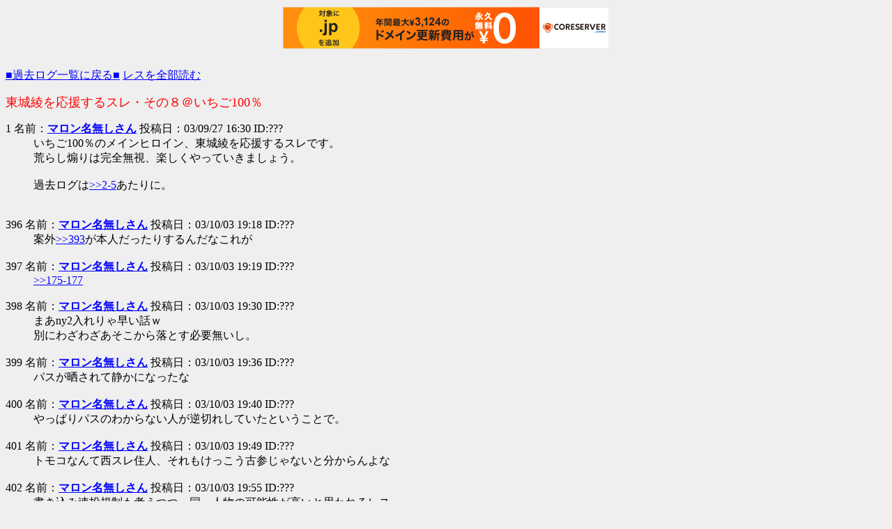

--- FILE ---
content_type: text/html; charset=shift_jis
request_url: http://tsukasa.s31.xrea.com/test/read.cgi/kako/1064647858/396-496
body_size: 8089
content:
<!DOCTYPE HTML PUBLIC "-//W3C//DTD HTML 4.01 Transitional//EN">
<HTML lang="ja">

<HEAD>
<META http-equiv="Content-Type" content="text/html; charset=Shift_JIS">
<META http-equiv="Content-Style-Type" content="text/css">
<META http-equiv="Content-Script-Type" content="text/javascript">
<BASE href="http://tsukasa.s31.xrea.com/test/read.cgi/kako/1064647858/">
<TITLE>東城綾を応援するスレ・その８＠いちご100％</TITLE>


<script type="text/javascript" charset="UTF-8" src="//cache1.value-domain.com/xrea_header.js" async="async"></script>
</head>

<BODY bgcolor=#efefef text=black link=blue alink=red vlink=#660099><br>

<TABLE border="0" cellspacing="0" cellpadding="0" summary="Menu"><TR>
<TD><A href="http://tsukasa.s27.xrea.com/kako.html">■過去ログ一覧に戻る■</A> <A href="./">レスを全部読む</A></TD>
</TR></TABLE>
<P><FONT size="+1" color="#FF0000">東城綾を応援するスレ・その８＠いちご100％</FONT></P>

<DL>
<dt>1 名前：<A href="mailto:sage"><B>マロン名無しさん</B></A> 投稿日：03/09/27 16:30 ID:???<dd> いちご100％のメインヒロイン、東城綾を応援するスレです。   <br> 荒らし煽りは完全無視、楽しくやっていきましょう。   <br>                <br> 過去ログは<a href="2-5" target="_blank">&gt;&gt;2-5</a>あたりに。   <br>  <BR><BR>
<dt>396 名前：<A href="mailto:sage"><B>マロン名無しさん</B></A> 投稿日：03/10/03 19:18 ID:???<dd> 案外<a href="393" target="_blank">&gt;&gt;393</a>が本人だったりするんだなこれが <BR><BR>
<dt>397 名前：<A href="mailto:sage"><B>マロン名無しさん</B></A> 投稿日：03/10/03 19:19 ID:???<dd> <a href="175-177" target="_blank">&gt;&gt;175-177</a> <BR><BR>
<dt>398 名前：<A href="mailto:sage"><B>マロン名無しさん</B></A> 投稿日：03/10/03 19:30 ID:???<dd> まあny2入れりゃ早い話ｗ <br> 別にわざわざあそこから落とす必要無いし。 <BR><BR>
<dt>399 名前：<A href="mailto:sage"><B>マロン名無しさん</B></A> 投稿日：03/10/03 19:36 ID:???<dd> パスが晒されて静かになったな <BR><BR>
<dt>400 名前：<A href="mailto:sage"><B>マロン名無しさん</B></A> 投稿日：03/10/03 19:40 ID:???<dd> やっぱりパスのわからない人が逆切れしていたということで。 <BR><BR>
<dt>401 名前：<A href="mailto:sage"><B>マロン名無しさん</B></A> 投稿日：03/10/03 19:49 ID:???<dd> トモコなんて西スレ住人、それもけっこう古参じゃないと分からんよな <BR><BR>
<dt>402 名前：<A href="mailto:sage"><B>マロン名無しさん</B></A> 投稿日：03/10/03 19:55 ID:???<dd> 書き込み連投規制も考えつつ、同一人物の可能性が高いと思われるレス <br> <a href="363" target="_blank">&gt;&gt;363</a> <a href="372-373" target="_blank">&gt;&gt;372-373</a> <a href="375" target="_blank">&gt;&gt;375</a> <a href="378" target="_blank">&gt;&gt;378</a> <a href="383" target="_blank">&gt;&gt;383</a> <a href="386-387" target="_blank">&gt;&gt;386-387</a> <a href="389-393" target="_blank">&gt;&gt;389-393</a> <br>  <br> 「固定ハンドル叩きは最悪板以外では２ちゃんねるのお約束・最低限のルール」なのでまとめて通報してくるね <BR><BR>
<dt>403 名前：<A href="mailto:sage"><B>マロン名無しさん</B></A> 投稿日：03/10/03 20:01 ID:???<dd> <a href="363" target="_blank">&gt;&gt;363</a>のURLが～.htmじゃなくて～.phpの時点で <br> <a href="363" target="_blank">&gt;&gt;363</a>書いた馬鹿は自分の愚かさに気付くべきだったな <br> yuukiss氏は自作cgi串を作るくらいのスキルの持ち主だから <br> あっさり抜かれてるぞ、お前の情報 <BR><BR>
<dt>404 名前：<A href="mailto:sage"><B>マロン名無しさん</B></A> 投稿日：03/10/03 20:02 ID:???<dd> で、ｽｷｬｿ見た奴は落ち込んで首吊ってんのか？ <br> ついに西＞東が公式になりつつあるわけだが。 <BR><BR>
<dt>405 名前：<A href="mailto:sage"><B>マロン名無しさん</B></A> 投稿日：03/10/03 20:15 ID:???<dd> こういう時こそ出番だと思うのに、にけって案外役立たずだな <br> それとも<a href="366" target="_blank">&gt;&gt;366</a>がそうなのか？ <BR><BR>
<dt>406 名前：<A href="mailto:sage"><B>マロン名無しさん</B></A> 投稿日：03/10/03 20:20 ID:???<dd> 今週もう来てるのか <br> 仕事速すぎ <br> まだ動画落としてるから枠開いてないや <BR><BR>
<dt>407 名前：<A href="mailto:sage"><B>マロン名無しさん</B></A> 投稿日：03/10/03 20:29 ID:???<dd> 仲良くやろうよ <br> 争うことない <BR><BR>
<dt>408 名前：<A href="mailto:sage"><B>マロン名無しさん</B></A> 投稿日：03/10/03 20:31 ID:???<dd> <a href="403" target="_blank">&gt;&gt;403</a> <br> インターネット上での個人情報ともいえる環境変数を確認できる <br> <a href="http://www.cybersyndrome.net/evc.html" target="_blank">http://www.cybersyndrome.net/evc.html</a> <br> phpスクリプトで抜ける情報って、↑と同じレベルだよな？ <br> ログの時間と照らし合わせれば<a href="363" target="_blank">&gt;&gt;363</a>の特定も楽だと思われ <br> <a href="363" target="_blank">&gt;&gt;363</a>は覚悟しといたほうがいいかも <BR><BR>
<dt>409 名前：<A href="mailto:sage"><B>マロン名無しさん</B></A> 投稿日：03/10/03 20:31 ID:???<dd> 名実共にヒロイン交代か・・・・・・・・・ <br>  <br> ここまであからさまに設定をねじ曲げて来るとは思わなかった。 <BR><BR>
<dt>410 名前：<A href="mailto:sage"><B>マロン名無しさん</B></A> 投稿日：03/10/03 20:36 ID:???<dd> つかさがヒロインか <br> 漫画の事でも負け組 <BR><BR>
<dt>411 名前：<A href="mailto:sage"><B>マロン名無しさん</B></A> 投稿日：03/10/03 20:37 ID:???<dd> <a href="393" target="_blank">&gt;&gt;393</a> <br> コイツ本物だな <br>  <br> <a href="403" target="_blank">&gt;&gt;403</a> <br> コイツ真性の馬鹿？ <br> どう抜かれるのか言ってみな。 <br> 抜くという言葉自体分かってない厨房が。 <BR><BR>
<dt>412 名前：<A href="mailto:sage"><B>マロン名無しさん</B></A> 投稿日：03/10/03 20:39 ID:???<dd> <a href="408" target="_blank">&gt;&gt;408</a> <br> おいyuukiss！ <br> 早く俺の情報晒してくれよ！ <br> 晒せるもんならな！w <br>  <BR><BR>
<dt>413 名前：<A href="mailto:sage"><B>マロン名無しさん</B></A> 投稿日：03/10/03 20:39 ID:???<dd> 無理だよね <br> 晒せないよね <br> だって落としてないし(ﾌﾟｹﾞﾗ <BR><BR>
<dt>414 名前：<A href="mailto:sage"><B>マロン名無しさん</B></A> 投稿日：03/10/03 20:40 ID:???<dd> ずっとyuukiss氏に粘着してる香具師も今日の勇み足で絞り込めそうだな。 <br> 特徴として <br> ・yuukiss氏＝自分語りのイメージを持っている <br> ・氏に関する知識が偏っている <br>  <BR><BR>
<dt>415 名前：<A href="mailto:sage"><B>マロン名無しさん</B></A> 投稿日：03/10/03 20:40 ID:???<dd> このスレ厨房多すぎだろ。 <br> つーか西スレ住人の比率が高すぎ。 <BR><BR>
<dt>416 名前：<A href="mailto:sage"><B>マロン名無しさん</B></A> 投稿日：03/10/03 20:41 ID:???<dd> <a href="414" target="_blank">&gt;&gt;414</a> <br> だからはやく絞ってよぅぅぅ <BR><BR>
<dt>417 名前：<A href="mailto:sage"><B>マロン名無しさん</B></A> 投稿日：03/10/03 20:41 ID:???<dd> ゆうきっすはいけめん <br> ってのもある <BR><BR>
<dt>418 名前：<A href="mailto:sage"><B>マロン名無しさん</B></A> 投稿日：03/10/03 20:42 ID:???<dd> <a href="411-413" target="_blank">&gt;&gt;411-413</a>＝<a href="363" target="_blank">&gt;&gt;363</a>確定かｗ <br>  <br> ＞だって落としてないし(ﾌﾟｹﾞﾗ <br> phpの仕組みを知らない馬鹿ﾊｹｰﾝ <BR><BR>
<dt>419 名前：<A href="mailto:sage"><B>マロン名無しさん</B></A> 投稿日：03/10/03 20:42 ID:???<dd> イケメンは敵が多い <BR><BR>
<dt>420 名前：<A href="mailto:sage"><B>マロン名無しさん</B></A> 投稿日：03/10/03 20:43 ID:???<dd> <a href="402" target="_blank">&gt;&gt;402</a> <br> その中のレスのうち <br> 5個が俺 <br> それ以外は違う <br>  <BR><BR>
<dt>421 名前：<A href="mailto:sage"><B>マロン名無しさん</B></A> 投稿日：03/10/03 20:45 ID:???<dd> ﾂﾏﾝﾈ <br> くるたびコテ叩きか <BR><BR>
<dt>422 名前：<A href="mailto:sage"><B>マロン名無しさん</B></A> 投稿日：03/10/03 20:45 ID:???<dd> 西スレ住人必死だな <br> どうしても単独犯にしたいようだが <br> 叩いてた奴は俺の他にもいたぞ <BR><BR>
<dt>423 名前：<A href="mailto:sage"><B>マロン名無しさん</B></A> 投稿日：03/10/03 20:46 ID:???<dd> <a href="375" target="_blank">&gt;&gt;375</a>が自分の経験を話しててワロタ <br> 散々叩いているおまえが自分語りしてるじゃん（藁 <BR><BR>
<dt>424 名前：<A href="mailto:sage"><B>マロン名無しさん</B></A> 投稿日：03/10/03 20:46 ID:???<dd> 勝ち組なら自分たちの家で喜びに浸れよ <br>  <br> 負け組の巣に寄生してコテ叩きしてるおまいらはさらに負け組 <BR><BR>
<dt>425 名前：<A href="mailto:sage"><B>マロン名無しさん</B></A> 投稿日：03/10/03 20:48 ID:???<dd> yuukiss必死だな <br> みっともねー <BR><BR>
<dt>426 名前：<A href="mailto:sage"><B>マロン名無しさん</B></A> 投稿日：03/10/03 20:49 ID:???<dd> <a href="413" target="_blank">&gt;&gt;413</a> <br> ページを開いた瞬間に全て記録されてるぞｗ <br> もし今後proxy通したとしても他の環境変数をチェックすれば同一人物の特定も可能 <BR><BR>
<dt>427 名前：<A href="mailto:sage"><B>マロン名無しさん</B></A> 投稿日：03/10/03 20:49 ID:???<dd> <a href="418" target="_blank">&gt;&gt;418</a>=yuukissｹﾃｰｲ。 <br> 相手をビビらせようという手口は相変わらずだな。 <br> バカと一緒にしないでね。 <BR><BR>
<dt>428 名前：<A href="mailto:sage"><B>マロン名無しさん</B></A> 投稿日：03/10/03 20:49 ID:???<dd> <a href="425" target="_blank">&gt;&gt;425</a> <br> オマエモナー <BR><BR>
<dt>429 名前：<A href="mailto:sage"><B>マロン名無しさん</B></A> 投稿日：03/10/03 20:52 ID:???<dd> 本人が降臨したようだし俺の目的は達成 <br> 帰るか <BR><BR>
<dt>430 名前：<A href="mailto:sage"><B>マロン名無しさん</B></A> 投稿日：03/10/03 20:52 ID:???<dd> <a href="427" target="_blank">&gt;&gt;427</a> <br> 実際ビビってるね君 <br> ２代目墓穴くん決定だなｗｗｗ <BR><BR>
<dt>431 名前：<A href="mailto:sage"><B>マロン名無しさん</B></A> 投稿日：03/10/03 20:53 ID:???<dd> 他のコテが叩かれたときには擁護が無いが <br> yuukissが叩かれると凄い擁護が有る <br> 分かりやすいな <BR><BR>
<dt>432 名前：<A href="mailto:sage"><B>マロン名無しさん</B></A> 投稿日：03/10/03 20:55 ID:???<dd> ていうか誰もyuukissなんて慕ってねーよ <br> 表面上だけいい面してんだよ <br> それがわからんのか叩いてるやつは？ <br> なぜかしらねえがアイツの相手をしないと雰囲気が悪くなるし <br>  <BR><BR>
<dt>433 名前：<A href="mailto:sage"><B>418</B></A> 投稿日：03/10/03 20:55 ID:???<dd> <a href="427" target="_blank">&gt;&gt;427</a> <br> ぜんぜん違うんだけどｗ <br> まあお前が必死なのはよくわかったよ <br>  <br> <a href="431" target="_blank">&gt;&gt;431</a> <br> 本人がへそ曲げて来週からうｐされなくなったらどーするんだよ <BR><BR>
<dt>434 名前：<A href="mailto:sage"><B>マロン名無しさん</B></A> 投稿日：03/10/03 20:56 ID:???<dd> <a href="430" target="_blank">&gt;&gt;430</a>=<a href="433" target="_blank">&gt;&gt;433</a> <br>  <BR><BR>
<dt>435 名前：<A href="mailto:sage"><B>マロン名無しさん</B></A> 投稿日：03/10/03 21:00 ID:???<dd> <a href="433" target="_blank">&gt;&gt;433</a> <br> ＞本人がへそ曲げて来週からうｐされなくなったらどーするんだよ  <br> 墓穴を掘ったな。 <br> これでコイツが本人決定。 <br> 図星をつかれてあせり、ここで初めてyuukissを叩く行為。 <br> 本人がよくする芸当だな。 <br>  <br> yuukissじゃない普通の人間が、疑われていた場合 <br> あんなレスはスルーもしくは飽きれたレスを返す。 <BR><BR>
<dt>436 名前：<A href="mailto:sage"><B>マロン名無しさん</B></A> 投稿日：03/10/03 21:01 ID:???<dd> ここでコテ叩きはスレ違い <br> 誰か最悪板に西スレのコテを叩くスレ立てれ <BR><BR>
<dt>437 名前：<A href="mailto:sage"><B>マロン名無しさん</B></A> 投稿日：03/10/03 21:01 ID:???<dd> 疑心暗鬼なスレですね <BR><BR>
<dt>438 名前：<A href="mailto:sage"><B>マロン名無しさん</B></A> 投稿日：03/10/03 21:03 ID:???<dd> あらあらマズイ立場になったら話の方向を変換か。 <BR><BR>
<dt>439 名前：<A href="mailto:sage"><B>418</B></A> 投稿日：03/10/03 21:03 ID:???<dd> <a href="435" target="_blank">&gt;&gt;435</a> <br> 正直意味がわからん <br> お前が必死だってことはよくわかったけどｗ <BR><BR>
<dt>440 名前：<A href="mailto:sage"><B>マロン名無しさん</B></A> 投稿日：03/10/03 21:04 ID:???<dd> おまいらいい加減にしろ <br>  <br> これからスレ違いのレスはまとめて削除依頼出してくる <br> その中で同じ人間の書き込みが多いようだったら、別スレで削除人に報告して規制の要請 <br> こんなところか？ <BR><BR>
<dt>441 名前：<A href="mailto:sage"><B>マロン名無しさん</B></A> 投稿日：03/10/03 21:07 ID:???<dd> 西スレ住人・元住人のコテへの忠誠心ってすごいな・・・・ <br> 正直感心する <BR><BR>
<dt>442 名前：<A href="mailto:sage"><B>マロン名無しさん</B></A> 投稿日：03/10/03 21:11 ID:???<dd> <a href="441" target="_blank">&gt;&gt;441</a> <br> よくいえば連帯感が強いんだろうけどそれを嫌う人間もいるだけだ <br> <a href="433" target="_blank">&gt;&gt;433</a>最後の一行が本音の香具師もいそうだが。 <BR><BR>
<dt>443 名前：<A href="mailto:sage"><B>マロン名無しさん</B></A> 投稿日：03/10/03 21:21 ID:???<dd> 忠誠心とは違う気がするが <BR><BR>
<dt>444 名前：<A href="mailto:sage"><B>マロン名無しさん</B></A> 投稿日：03/10/03 21:25 ID:???<dd> 好きなコテが叩かれてたら俺も同じ行動するね <BR><BR>
<dt>445 名前：<A href="mailto:sage"><B>マロン名無しさん</B></A> 投稿日：03/10/03 21:25 ID:???<dd> 荒れると急にレスの消費が激しくなるな <br> 今日だけで100レス以上使ってるぞ? <br> ﾏﾀｰﾘのときは5レスも消費しないのにな　やっぱ2ちゃんてそんな所か <BR><BR>
<dt>446 名前：<A href="mailto:sage"><B>マロン名無しさん</B></A> 投稿日：03/10/03 21:26 ID:???<dd> yuukiss氏がうぷしなかったら別の人が補完するでしょ。 <br> 今まではtopguncross氏だったし。 <br>  <br> PHPでアクセス解析とかしてない人のほうがいいなあ。なんとなく。 <BR><BR>
<dt>447 名前：<A href="mailto:sage"><B>マロン名無しさん</B></A> 投稿日：03/10/03 21:29 ID:???<dd> <a href="445" target="_blank">&gt;&gt;445</a> <br> アンチ西が <br> 好みそうなネタだからな＞スキャン <BR><BR>
<dt>448 名前：<A href="mailto:sage"><B>マロン名無しさん</B></A> 投稿日：03/10/03 21:30 ID:???<dd> <a href="441-447" target="_blank">&gt;&gt;441-447</a> <br> <a href="440" target="_blank">&gt;&gt;440</a> <BR><BR>
<dt>449 名前：<A href="mailto:sage"><B>マロン名無しさん</B></A> 投稿日：03/10/03 21:31 ID:???<dd> <a href="446" target="_blank">&gt;&gt;446</a> <br> 再アップは俺もやったことある <BR><BR>
<dt>450 名前：<A href="mailto:sage"><B>マロン名無しさん</B></A> 投稿日：03/10/03 21:56 ID:???<dd> で、どうしてこれだけｽｷｬﾝの話題が出てるのに、その内容を語るﾔｼがほとんどいないのだ？ <br> 綾ﾌｧﾝなら、真中が西野とあれだけいい雰囲気なのに、綾の事を思い出してるｼｰﾝが何回か <br> あるだけでも救われると思うのだが。 <br> というか、本当にこのｽﾚって何を話題にすればいいのだ？ <BR><BR>
<dt>451 名前：<A href="mailto:sage"><B>マロン名無しさん</B></A> 投稿日：03/10/03 22:19 ID:???<dd> <a href="450" target="_blank">&gt;&gt;450</a> <br> 全然救いにはならないよ。逆だ逆。 <br> あの思い出し方はな、完全に綾を振り切って、 <br> 西野へヒロインチェンジしますよって意味に取れる。 <br> 今まで西野やさつきに迫られた時に綾を思い浮かべていたのとは質が違う。全然。 <br> あー鬱だ。激しく鬱・・・ <BR><BR>
<dt>452 名前：<A href="mailto:sage"><B>マロン名無しさん</B></A> 投稿日：03/10/03 22:26 ID:???<dd> 思い出したのが、暗くて小さい、悲しげな綾だったからなぁ…。 <br> しかもそのコマの台詞は「東城より前から西野は俺のこと」みたいな内容。 <br> どこで救われろと…。 <BR><BR>
<dt>453 名前：<A href="mailto:sage"><B>マロン名無しさん</B></A> 投稿日：03/10/03 22:37 ID:???<dd> あのセミロングのシルエットは決定的だな。 <br> 河下は第１話冒頭のいちごパンツの美少女まで <br> つかさに変える勢いだな。 <br> それと<a href="452" target="_blank">&gt;&gt;452</a>の言ってる <br> ＞しかもそのコマの台詞は「東城より前から西野は俺のこと」みたいな内容。 <br> これはもう致命的としか言い様がない <BR><BR>
<dt>454 名前：<A href="mailto:sage"><B>マロン名無しさん</B></A> 投稿日：03/10/03 22:43 ID:???<dd> 過去の設定まですり替えますか作者… <br> 引導渡される気分てのはこういうもんでしたか………あひゃひゃひゃひゃｈｙ <BR><BR>
<dt>455 名前：<A href="mailto:sage"><B>マロン名無しさん</B></A> 投稿日：03/10/03 22:45 ID:???<dd> そのうち今度は綾の中学生時代の回想が入るんだよ。 <br> 綾は西野より更に前から真中を想っていた事が発覚する。 <br> これは決め手だな。 <BR><BR>
<dt>456 名前：<A href="mailto:sage"><B>マロン名無しさん</B></A> 投稿日：03/10/03 23:08 ID:???<dd> そのうち今度はさつきの小学生時代の回想が… <br>  <br> そのうち今度は唯の… <br>  <br> で唯エンド。 <br>  <br> 終了。 <BR><BR>
<dt>457 名前：<A href="mailto:sage"><B>マロン名無しさん</B></A> 投稿日：03/10/03 23:28 ID:???<dd> 西派の俺には <br> うれしい展開 <br> 西に乗り変えなよみんな <BR><BR>
<dt>458 名前：<A href="mailto:sage"><B>マロン名無しさん</B></A> 投稿日：03/10/03 23:36 ID:???<dd> まだ読んでない俺は <br> 負け組ですか？ <BR><BR>
<dt>459 名前：<A href="mailto:sage"><B>マロン名無しさん</B></A> 投稿日：03/10/03 23:39 ID:???<dd> それが普通だから気にすんな <BR><BR>
<dt>460 名前：<A href="mailto:sage"><B>マロン名無しさん</B></A> 投稿日：03/10/03 23:41 ID:???<dd> 本当は速く読みたいです <BR><BR>
<dt>461 名前：<A href="mailto:sage"><B>マロン名無しさん</B></A> 投稿日：03/10/03 23:48 ID:???<dd> 来週号はいちご史上に残る回だな。こんなエピソードもらえるつかさは <br> 幸せだ。 <BR><BR>
<dt>462 名前：<A href="mailto:sage"><B>マロン名無しさん</B></A> 投稿日：03/10/03 23:49 ID:???<dd> ここまで西オンリーで話を引っ張ってしまうと、 <br> もう真中が綾を思い浮かべながら西野の誘いを断るって展開は <br> 使えないだろうな・・・。その大前提となるべき綾の存在感がないに等しいし。 <br> もし断ったとしても、「東城やさつきとの仲をはっきりさせるまで待ってほしい」とか <br> そんなんしかない気がする。 <br>  <br> だが、それぐらいならループでいいから邪魔が入ってﾄﾞﾀﾊﾞﾀ化がいいな。 <br> もしくは西の言ってた「淳平くんと同じこと」ってのは夜通しトランプだったとか。 <BR><BR>
<dt>463 名前：<A href="mailto:sage"><B>マロン名無しさん</B></A> 投稿日：03/10/03 23:51 ID:???<dd> <a href="461" target="_blank">&gt;&gt;461</a> <br> その後にくる怒濤の綾ターンの前座にすぎない <br>  <BR><BR>
<dt>464 名前：<A href="mailto:sage"><B>マロン名無しさん</B></A> 投稿日：03/10/03 23:52 ID:???<dd> &gt;455 <br> いや、漏れもそう思ってた。何しろﾙｰﾌﾟ好きの河下の事だから。 <br> 綾が真中に惚れるｼｰﾝも唐突過ぎた気がしないでもないし。 <br>  <br> それにしても西野、16日学校ｻﾎﾞるつもりだったのなら（15日がｱｸｼﾃﾞﾝﾄ続きだったから <br> 急遽予定変更したのかもしれんが、それにしては当然の様にしれっと言いすぎ）、 <br> 「16日平日だから15日に変えて」の設定はいらなかったろうに。 <br> もちろん西野は綾とさつきの15日の約束を知らないんだろうけど、描いてる河下は <br> 全て知ってる（当たり前）んだから、西野が間接的に二人の邪魔をしてるって感じでﾁｮﾄ悲しい。 <br>  <br> 西野の誕生日を強引にでも盛り上げようって感がﾐｴﾐｴで、逆に本当に西野ｴﾝﾄﾞに <br> なるのか怪しく思えてしまう。 <BR><BR>
<dt>465 名前：<A href="mailto:sage"><B>マロン名無しさん</B></A> 投稿日：03/10/03 23:54 ID:???<dd> 休載後、次の回のひとコマめは、つかさの「なんてね！」というせりふ。 <br>  <br> ここでキンクリ発動。 <br>  <br> 真中の適当なモノローグをはさんで、何事もなかったかのように <br> 綾編が始まる。 <br>  <br>  <br>  <br>  <br>  <br>  <br> といいなあ。 <BR><BR>
<dt>466 名前：<A href="mailto:sage"><B>マロン名無しさん</B></A> 投稿日：03/10/03 23:57 ID:???<dd> <a href="455" target="_blank">&gt;&gt;455</a> <br> それをやっても <br> 西野の二番煎じに過ぎないから <br> インパクトは弱い <BR><BR>
<dt>467 名前：<A href="mailto:sage"><B>マロン名無しさん</B></A> 投稿日：03/10/03 23:57 ID:???<dd> <a href="463" target="_blank">&gt;&gt;463</a> <br> 書いてて空しくならないか？ <BR><BR>
<dt>468 名前：<A href="mailto:sage"><B>マロン名無しさん</B></A> 投稿日：03/10/04 00:23 ID:???<dd> <a href="457" target="_blank">&gt;&gt;457</a><a href="467" target="_blank">&gt;&gt;467</a> <br> だから西派は西スレ帰るかマロン板西スレ立てるかしろよ <br> 綾派がつつましくしてるのを冷やかすな <br>  <br> 一見同じ西ターンだけど、70話までと74話からはちと違うから何かあると思うよん <br> 一番良いのはエンドなんて考えずに読むことだけどな <BR><BR>
<dt>469 名前：<A href="mailto:sage"><B>マロン名無しさん</B></A> 投稿日：03/10/04 00:31 ID:???<dd> <a href="465" target="_blank">&gt;&gt;465</a> <br> ぶっちゃけ <br> ジャンプで朝チュンを含めたセックス展開は難しいし <br> 西野のターンで第三者の邪魔が入った事は今まで無いので <br> それに近い展開になると思う <BR><BR>
<dt>470 名前：<A href="mailto:sage"><B>マロン名無しさん</B></A> 投稿日：03/10/04 00:31 ID:???<dd> ＳＤＢの競争試作でボーイングの方が選定されたようだな <br> おれはローキードのやつのほうがよかったんだが <br> ところで技本が開発中の新型普通爆弾はINS/GPS航法装置はつくんだよな？ <BR><BR>
<dt>471 名前：<A href="mailto:sage"><B>マロン名無しさん</B></A> 投稿日：03/10/04 00:34 ID:???<dd> <a href="468" target="_blank">&gt;&gt;468</a> <br> 東スレやここでならともかく、本スレで電波を発する奴は厚かましいにも程があるな。 <br>  <br>  <br>  <br> それはどうでもいいが朝チュンって何の略なんだよ？ <BR><BR>
<dt>472 名前：<A href="mailto:sage"><B>マロン名無しさん</B></A> 投稿日：03/10/04 00:43 ID:???<dd> ＞471 <br> このふたりは一晩共に過ごしましたよー（要するにセックスしましたよー）という事を <br> 朝の風景と雀のチュンチュン鳴く声で間接的に表現する技法 <br>  <br> 最近だと「ななか６／１７」で使われている <BR><BR>
<dt>473 名前：<A href="mailto:sage"><B>マロン名無しさん</B></A> 投稿日：03/10/04 00:52 ID:???<dd> <a href="472" target="_blank">&gt;&gt;472</a> <br> なるほど、雀だったか。thx! <BR><BR>
<dt>474 名前：<A href="mailto:age"><B>マロン名無しさん</B></A> 投稿日：03/10/04 01:16 ID:???<dd> ＹＯみんな浮かない顔してスキャン読んだのかい？ご愁傷様。 <BR><BR>
<dt>475 名前：<A href="mailto:sage"><B>本スレに先刻まで居たのは</B></A> 投稿日：03/10/04 02:20 ID:???<dd> 元隔離１だと思ってたが、違うのか？ <BR><BR>
<dt>476 名前：<A href="mailto:sage"><B>マロン名無しさん</B></A> 投稿日：03/10/04 02:23 ID:???<dd> <a href="475" target="_blank">&gt;&gt;475</a> <br> それ誰？ <BR><BR>
<dt>477 名前：<A href="mailto:sage"><B>マロン名無しさん</B></A> 投稿日：03/10/04 02:26 ID:???<dd> <a href="475" target="_blank">&gt;&gt;475</a> <br> それで正解だと思う <br>  <br> <a href="476" target="_blank">&gt;&gt;476</a> <br> 少年漫画板時代に、一人で突っ走って漫画サロンに綾スレを立てた張本人 <br> 当時の東住人からガン扱いされてた真性 <BR><BR>
<dt>478 名前：<A href="mailto:sage"><B>マロン名無しさん</B></A> 投稿日：03/10/04 02:30 ID:???<dd> 本スレのどのレスの人？ <BR><BR>
<dt>479 名前：<A href="mailto:sage"><B>マロン名無しさん</B></A> 投稿日：03/10/04 02:50 ID:???<dd> <a href="477" target="_blank">&gt;&gt;477</a> <br> それ別人 <br> <a href="478" target="_blank">&gt;&gt;478</a> <br> ageてた人 <BR><BR>
<dt>480 名前：<A href="mailto:sage"><B>マロン名無しさん</B></A> 投稿日：03/10/04 02:53 ID:???<dd> ＞４７９ <br> 綾ﾀﾝ派の同人女かｗ <BR><BR>
<dt>481 名前：<A href="mailto:sage"><B>マロン名無しさん</B></A> 投稿日：03/10/04 04:31 ID:???<dd> おやすみ綾たん。 <BR><BR>
<dt>482 名前：<A href="mailto:sage"><B>マロン名無しさん</B></A> 投稿日：03/10/04 07:01 ID:???<dd> <a href="440" target="_blank">&gt;&gt;440</a>　レス削除依頼出てないぞ <BR><BR>
<dt>483 名前：<A href="mailto:sage"><B>マロン名無しさん</B></A> 投稿日：03/10/04 08:07 ID:???<dd> おまえら全員対地ミサイルで吹き飛んで氏ね <br> なにが綾たんだｗキモヲタひきこもり野郎どもが <BR><BR>
<dt>484 名前：<A href="mailto:sage"><B>マロン名無しさん</B></A> 投稿日：03/10/04 10:41 ID:???<dd> 綾萌えスレで綾たんといって何が悪い。 <br> そう思うならこのスレを見なきゃいい。 <BR><BR>
<dt>485 名前：<A href="mailto:sage"><B>マロン名無しさん</B></A> 投稿日：03/10/04 11:13 ID:???<dd> お前ら西スレコテの誰ファンよ？ <BR><BR>
<dt>486 名前：<A href="mailto:sage"><B>マロン名無しさん</B></A> 投稿日：03/10/04 11:46 ID:???<dd> 485ﾀﾝ(；´Д`)ﾊｧﾊｧ <BR><BR>
<dt>487 名前：<A href="mailto:sage"><B>マロン名無しさん</B></A> 投稿日：03/10/04 12:36 ID:???<dd> 俺は実はDEATHのファン <BR><BR>
<dt>488 名前：<A href="mailto:sage"><B>マロン名無しさん</B></A> 投稿日：03/10/04 15:21 ID:???<dd> 俺はフーンタソファン <BR><BR>
<dt>489 名前：<A href="mailto:sage"><B>マロン名無しさん</B></A> 投稿日：03/10/04 15:40 ID:???<dd> <a href="483" target="_blank">&gt;&gt;483</a> <br> なんで対地ミサイル？ <BR><BR>
<dt>490 名前：<A href="mailto:sage"><B>マロン名無しさん</B></A> 投稿日：03/10/04 16:04 ID:???<dd> 西スレの女性コテに会いたければオフ会に出れば？ <BR><BR>
<dt>491 名前：<A href="mailto:sage"><B>483</B></A> 投稿日：03/10/04 19:00 ID:???<dd> <a href="489" target="_blank">&gt;&gt;489</a> <br> 小銃榴弾のほうがよかったか？ <br> それとも対戦車ミサイルがいいかな？ジャベリンor０１式軽対戦車誘導弾のどちらか選択可能だよ <br> まあ人ぬっころすのにミサイルじゃ高杉だからそこらの石に頭ぶつけてしんでくれここのやつら <BR><BR>
<dt>492 名前：<A href="mailto:sage"><B>マロン名無しさん</B></A> 投稿日：03/10/04 19:05 ID:???<dd> 軽MATで氏ねるなら本望 <br>  <BR><BR>
<dt>493 名前：<A href="mailto:sage"><B>マロン名無しさん</B></A> 投稿日：03/10/04 20:06 ID:???<dd> <a href="491" target="_blank">&gt;&gt;491</a> <br> そんなツマンネー煽りくれてないで <br> オメーがハッキング技術学んでここのヤツラにクラッキング食らわせてやりゃいいじゃねーか。 <br> ミサイルだの小銃榴弾だの現実に出来もしねえ攻撃語ってんじゃねぇこのヴォケ。 <br> そんなんだから引き篭もり扱いされんだよ2ちゃんねらはよ。 <BR><BR>
<dt>494 名前：<A href="mailto:sage"><B>マロン名無しさん</B></A> 投稿日：03/10/04 21:17 ID:???<dd> 対人地対地兵器で最強なのはクラスター爆弾だと言ってみるテスト <br> 対人ね対人。 <BR><BR>
<dt>495 名前：<A href="mailto:sage"><B>マロン名無しさん</B></A> 投稿日：03/10/04 21:38 ID:???<dd> <a href="494" target="_blank">&gt;&gt;494</a>は悪人。 <br> アメリカがアフガンを攻撃したとき、クラスター爆弾で <br> 一体何人が虐殺されたと思ってんだ。 <br> あの爆弾、爆発の破片で攻撃するから遺体が痛ましい姿で発見されるんだぞ!! <br> このバカヤロウ <BR><BR>
<dt>496 名前：<A href="mailto:sage"><B>マロン名無しさん</B></A> 投稿日：03/10/04 21:56 ID:???<dd> M2でミンチにするのがいいね <br> 12.7ってのがポイント <BR><BR>
</DL>

<font color=red face="Arial"><b>206KB</b></font>
<HR><DIV align="center"><A href="496-">続き</A></DIV><HR>
<A href="http://tsukasa.s27.xrea.com/kako.html">過去ログ一覧に戻る</A> <A href="./">レス全部</A> <A href="395-495">前100</A> <A href="496-596">次100</A>
<P><SMALL>read.cgi Lite + 過去ログ仕様 (03/06/30)</SMALL></P>
</BODY>
</HTML>
